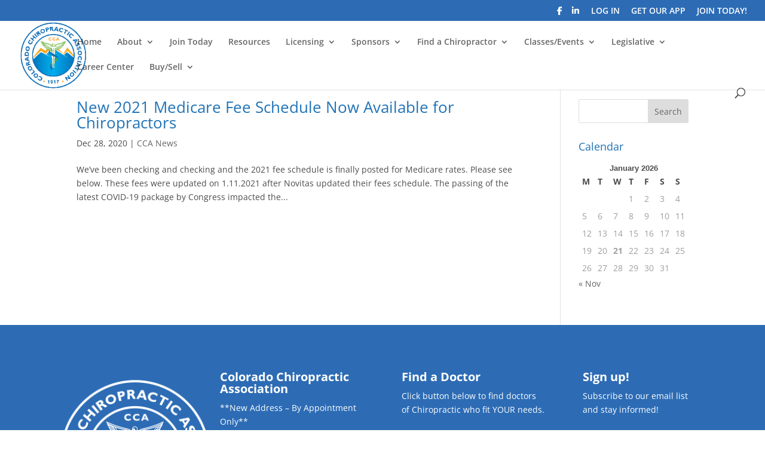

--- FILE ---
content_type: application/javascript; charset=utf-8
request_url: https://coloradochiropractic.org/wp-content/plugins/ce21-suite/public/js/fullcalendar-4.4.2/daygrid/main.min.js?ver=2.3.4
body_size: 8408
content:
/*!
FullCalendar Day Grid Plugin v4.4.2
Docs & License: https://fullcalendar.io/
(c) 2019 Adam Shaw
*/
!function(e,t){"object"==typeof exports&&"undefined"!=typeof module?t(exports,require("@fullcalendar/core")):"function"==typeof define&&define.amd?define(["exports","@fullcalendar/core"],t):t((e=e||self).FullCalendarDayGrid={},e.FullCalendar)}(this,(function(e,t){"use strict";var r=function(e,t){return(r=Object.setPrototypeOf||{__proto__:[]}instanceof Array&&function(e,t){e.__proto__=t}||function(e,t){for(var r in t)t.hasOwnProperty(r)&&(e[r]=t[r])})(e,t)};function n(e,t){function n(){this.constructor=e}r(e,t),e.prototype=null===t?Object.create(t):(n.prototype=t.prototype,new n)}var i=function(){return(i=Object.assign||function(e){for(var t,r=1,n=arguments.length;r<n;r++)for(var i in t=arguments[r])Object.prototype.hasOwnProperty.call(t,i)&&(e[i]=t[i]);return e}).apply(this,arguments)},o=function(e){function r(){return null!==e&&e.apply(this,arguments)||this}return n(r,e),r.prototype.buildRenderRange=function(r,n,i){var o,s=this.dateEnv,l=e.prototype.buildRenderRange.call(this,r,n,i),a=l.start,d=l.end;if(/^(year|month)$/.test(n)&&(a=s.startOfWeek(a),(o=s.startOfWeek(d)).valueOf()!==d.valueOf()&&(d=t.addWeeks(o,1))),this.options.monthMode&&this.options.fixedWeekCount){var c=Math.ceil(t.diffWeeks(a,d));d=t.addWeeks(d,6-c)}return{start:a,end:d}},r}(t.DateProfileGenerator),s=function(){function e(e){var t=this;this.isHidden=!0,this.margin=10,this.documentMousedown=function(e){t.el&&!t.el.contains(e.target)&&t.hide()},this.options=e}return e.prototype.show=function(){this.isHidden&&(this.el||this.render(),this.el.style.display="",this.position(),this.isHidden=!1,this.trigger("show"))},e.prototype.hide=function(){this.isHidden||(this.el.style.display="none",this.isHidden=!0,this.trigger("hide"))},e.prototype.render=function(){var e=this,r=this.options,n=this.el=t.createElement("div",{className:"fc-popover "+(r.className||""),style:{top:"0",left:"0"}});"function"==typeof r.content&&r.content(n),r.parentEl.appendChild(n),t.listenBySelector(n,"click",".fc-close",(function(t){e.hide()})),r.autoHide&&document.addEventListener("mousedown",this.documentMousedown)},e.prototype.destroy=function(){this.hide(),this.el&&(t.removeElement(this.el),this.el=null),document.removeEventListener("mousedown",this.documentMousedown)},e.prototype.position=function(){var e,r,n=this.options,i=this.el,o=i.getBoundingClientRect(),s=t.computeRect(i.offsetParent),l=t.computeClippingRect(n.parentEl);e=n.top||0,r=void 0!==n.left?n.left:void 0!==n.right?n.right-o.width:0,e=Math.min(e,l.bottom-o.height-this.margin),e=Math.max(e,l.top+this.margin),r=Math.min(r,l.right-o.width-this.margin),r=Math.max(r,l.left+this.margin),t.applyStyle(i,{top:e-s.top,left:r-s.left})},e.prototype.trigger=function(e){this.options[e]&&this.options[e].apply(this,Array.prototype.slice.call(arguments,1))},e}(),l=function(e){function r(){return null!==e&&e.apply(this,arguments)||this}return n(r,e),r.prototype.renderSegHtml=function(e,r){var n,i,o=this.context,s=e.eventRange,l=s.def,a=s.ui,d=l.allDay,c=t.computeEventDraggable(o,l,a),h=d&&e.isStart&&t.computeEventStartResizable(o,l,a),p=d&&e.isEnd&&t.computeEventEndResizable(o,l,a),u=this.getSegClasses(e,c,h||p,r),f=t.cssToStr(this.getSkinCss(a)),m="";return u.unshift("fc-day-grid-event","fc-h-event"),e.isStart&&(n=this.getTimeText(s))&&(m='<span class="fc-time">'+t.htmlEscape(n)+"</span>"),i='<span class="fc-title">'+(t.htmlEscape(l.title||"")||"&nbsp;")+"</span>",'<a class="'+u.join(" ")+'"'+(l.url?' href="'+t.htmlEscape(l.url)+'"':"")+(f?' style="'+f+'"':"")+'><div class="fc-content">'+("rtl"===o.options.dir?i+" "+m:m+" "+i)+"</div>"+(h?'<div class="fc-resizer fc-start-resizer"></div>':"")+(p?'<div class="fc-resizer fc-end-resizer"></div>':"")+"</a>"},r.prototype.computeEventTimeFormat=function(){return{hour:"numeric",minute:"2-digit",omitZeroMinute:!0,meridiem:"narrow"}},r.prototype.computeDisplayEventEnd=function(){return!1},r}(t.FgEventRenderer),a=function(e){function r(t){var r=e.call(this)||this;return r.dayGrid=t,r}return n(r,e),r.prototype.attachSegs=function(e,t){var r=this.rowStructs=this.renderSegRows(e);this.dayGrid.rowEls.forEach((function(e,t){e.querySelector(".fc-content-skeleton > table").appendChild(r[t].tbodyEl)})),t||this.dayGrid.removeSegPopover()},r.prototype.detachSegs=function(){for(var e,r=this.rowStructs||[];e=r.pop();)t.removeElement(e.tbodyEl);this.rowStructs=null},r.prototype.renderSegRows=function(e){var t,r,n=[];for(t=this.groupSegRows(e),r=0;r<t.length;r++)n.push(this.renderSegRow(r,t[r]));return n},r.prototype.renderSegRow=function(e,r){var n,i,o,s,l,a,d,c=this.context.isRtl,h=this.dayGrid,p=h.colCnt,u=this.buildSegLevels(r),f=Math.max(1,u.length),m=document.createElement("tbody"),g=[],y=[],v=[];function b(e){for(;o<e;)(d=(v[n-1]||[])[o])?d.rowSpan=(d.rowSpan||1)+1:(d=document.createElement("td"),s.appendChild(d)),y[n][o]=d,v[n][o]=d,o++}for(n=0;n<f;n++){if(i=u[n],o=0,s=document.createElement("tr"),g.push([]),y.push([]),v.push([]),i)for(l=0;l<i.length;l++){a=i[l];var S=c?p-1-a.lastCol:a.firstCol,w=c?p-1-a.firstCol:a.lastCol;for(b(S),d=t.createElement("td",{className:"fc-event-container"},a.el),S!==w?d.colSpan=w-S+1:v[n][o]=d;o<=w;)y[n][o]=d,g[n][o]=a,o++;s.appendChild(d)}b(p);var C=h.renderProps.renderIntroHtml();C&&(c?t.appendToElement(s,C):t.prependToElement(s,C)),m.appendChild(s)}return{row:e,tbodyEl:m,cellMatrix:y,segMatrix:g,segLevels:u,segs:r}},r.prototype.buildSegLevels=function(e){var t,r,n,i=this.context.isRtl,o=this.dayGrid.colCnt,s=[];for(e=this.sortEventSegs(e),t=0;t<e.length;t++){for(r=e[t],n=0;n<s.length&&d(r,s[n]);n++);r.level=n,r.leftCol=i?o-1-r.lastCol:r.firstCol,r.rightCol=i?o-1-r.firstCol:r.lastCol,(s[n]||(s[n]=[])).push(r)}for(n=0;n<s.length;n++)s[n].sort(c);return s},r.prototype.groupSegRows=function(e){var t,r=[];for(t=0;t<this.dayGrid.rowCnt;t++)r.push([]);for(t=0;t<e.length;t++)r[e[t].row].push(e[t]);return r},r.prototype.computeDisplayEventEnd=function(){return 1===this.dayGrid.colCnt},r}(l);function d(e,t){var r,n;for(r=0;r<t.length;r++)if((n=t[r]).firstCol<=e.lastCol&&n.lastCol>=e.firstCol)return!0;return!1}function c(e,t){return e.leftCol-t.leftCol}var h=function(e){function r(){return null!==e&&e.apply(this,arguments)||this}return n(r,e),r.prototype.attachSegs=function(e,r){var n=r.sourceSeg,i=this.rowStructs=this.renderSegRows(e);this.dayGrid.rowEls.forEach((function(e,r){var o,s,l=t.htmlToElement('<div class="fc-mirror-skeleton"><table></table></div>');n&&n.row===r?o=n.el:(o=e.querySelector(".fc-content-skeleton tbody"))||(o=e.querySelector(".fc-content-skeleton table")),s=o.getBoundingClientRect().top-e.getBoundingClientRect().top,l.style.top=s+"px",l.querySelector("table").appendChild(i[r].tbodyEl),e.appendChild(l)}))},r}(a),p=function(e){function r(t){var r=e.call(this)||this;return r.fillSegTag="td",r.dayGrid=t,r}return n(r,e),r.prototype.renderSegs=function(t,r,n){"bgEvent"===t&&(n=n.filter((function(e){return e.eventRange.def.allDay}))),e.prototype.renderSegs.call(this,t,r,n)},r.prototype.attachSegs=function(e,t){var r,n,i,o=[];for(r=0;r<t.length;r++)n=t[r],i=this.renderFillRow(e,n),this.dayGrid.rowEls[n.row].appendChild(i),o.push(i);return o},r.prototype.renderFillRow=function(e,r){var n,i,o,s=this.dayGrid,l=this.context.isRtl,a=s.colCnt,d=l?a-1-r.lastCol:r.firstCol,c=(l?a-1-r.firstCol:r.lastCol)+1;n="businessHours"===e?"bgevent":e.toLowerCase(),o=(i=t.htmlToElement('<div class="fc-'+n+'-skeleton"><table><tr></tr></table></div>')).getElementsByTagName("tr")[0],d>0&&t.appendToElement(o,new Array(d+1).join('<td style="pointer-events:none"></td>')),r.el.colSpan=c-d,o.appendChild(r.el),c<a&&t.appendToElement(o,new Array(a-c+1).join('<td style="pointer-events:none"></td>'));var h=s.renderProps.renderIntroHtml();return h&&(l?t.appendToElement(o,h):t.prependToElement(o,h)),i},r}(t.FillRenderer),u=function(e){function r(r){var n=e.call(this,r)||this,i=n.eventRenderer=new f(n),o=n.renderFrame=t.memoizeRendering(n._renderFrame);return n.renderFgEvents=t.memoizeRendering(i.renderSegs.bind(i),i.unrender.bind(i),[o]),n.renderEventSelection=t.memoizeRendering(i.selectByInstanceId.bind(i),i.unselectByInstanceId.bind(i),[n.renderFgEvents]),n.renderEventDrag=t.memoizeRendering(i.hideByHash.bind(i),i.showByHash.bind(i),[o]),n.renderEventResize=t.memoizeRendering(i.hideByHash.bind(i),i.showByHash.bind(i),[o]),n}return n(r,e),r.prototype.firstContext=function(e){e.calendar.registerInteractiveComponent(this,{el:this.el,useEventCenter:!1})},r.prototype.render=function(e,t){this.renderFrame(e.date),this.renderFgEvents(t,e.fgSegs),this.renderEventSelection(e.eventSelection),this.renderEventDrag(e.eventDragInstances),this.renderEventResize(e.eventResizeInstances)},r.prototype.destroy=function(){e.prototype.destroy.call(this),this.renderFrame.unrender(),this.context.calendar.unregisterInteractiveComponent(this)},r.prototype._renderFrame=function(e){var r=this.context,n=r.theme,i=r.dateEnv,o=r.options,s=i.format(e,t.createFormatter(o.dayPopoverFormat));this.el.innerHTML='<div class="fc-header '+n.getClass("popoverHeader")+'"><span class="fc-title">'+t.htmlEscape(s)+'</span><span class="fc-close '+n.getIconClass("close")+'"></span></div><div class="fc-body '+n.getClass("popoverContent")+'"><div class="fc-event-container"></div></div>',this.segContainerEl=this.el.querySelector(".fc-event-container")},r.prototype.queryHit=function(e,r,n,i){var o=this.props.date;if(e<n&&r<i)return{component:this,dateSpan:{allDay:!0,range:{start:o,end:t.addDays(o,1)}},dayEl:this.el,rect:{left:0,top:0,right:n,bottom:i},layer:1}},r}(t.DateComponent),f=function(e){function r(t){var r=e.call(this)||this;return r.dayTile=t,r}return n(r,e),r.prototype.attachSegs=function(e){for(var t=0,r=e;t<r.length;t++){var n=r[t];this.dayTile.segContainerEl.appendChild(n.el)}},r.prototype.detachSegs=function(e){for(var r=0,n=e;r<n.length;r++){var i=n[r];t.removeElement(i.el)}},r}(l),m=function(){function e(e){this.context=e}return e.prototype.renderHtml=function(e){var t=[];e.renderIntroHtml&&t.push(e.renderIntroHtml());for(var r=0,n=e.cells;r<n.length;r++){var i=n[r];t.push(g(i.date,e.dateProfile,this.context,i.htmlAttrs))}return e.cells.length||t.push('<td class="fc-day '+this.context.theme.getClass("widgetContent")+'"></td>'),"rtl"===this.context.options.dir&&t.reverse(),"<tr>"+t.join("")+"</tr>"},e}();function g(e,r,n,i){var o=n.dateEnv,s=n.theme,l=t.rangeContainsMarker(r.activeRange,e),a=t.getDayClasses(e,r,n);return a.unshift("fc-day",s.getClass("widgetContent")),'<td class="'+a.join(" ")+'"'+(l?' data-date="'+o.formatIso(e,{omitTime:!0})+'"':"")+(i?" "+i:"")+"></td>"}var y=t.createFormatter({day:"numeric"}),v=t.createFormatter({week:"numeric"}),b=function(e){function r(r,n){var i=e.call(this,r)||this;i.bottomCoordPadding=0,i.isCellSizesDirty=!1,i.renderProps=n;var o=i.eventRenderer=new a(i),s=i.fillRenderer=new p(i);i.mirrorRenderer=new h(i);var l=i.renderCells=t.memoizeRendering(i._renderCells,i._unrenderCells);return i.renderBusinessHours=t.memoizeRendering(s.renderSegs.bind(s,"businessHours"),s.unrender.bind(s,"businessHours"),[l]),i.renderDateSelection=t.memoizeRendering(s.renderSegs.bind(s,"highlight"),s.unrender.bind(s,"highlight"),[l]),i.renderBgEvents=t.memoizeRendering(s.renderSegs.bind(s,"bgEvent"),s.unrender.bind(s,"bgEvent"),[l]),i.renderFgEvents=t.memoizeRendering(o.renderSegs.bind(o),o.unrender.bind(o),[l]),i.renderEventSelection=t.memoizeRendering(o.selectByInstanceId.bind(o),o.unselectByInstanceId.bind(o),[i.renderFgEvents]),i.renderEventDrag=t.memoizeRendering(i._renderEventDrag,i._unrenderEventDrag,[l]),i.renderEventResize=t.memoizeRendering(i._renderEventResize,i._unrenderEventResize,[l]),i}return n(r,e),r.prototype.render=function(e,t){var r=e.cells;this.rowCnt=r.length,this.colCnt=r[0].length,this.renderCells(r,e.isRigid),this.renderBusinessHours(t,e.businessHourSegs),this.renderDateSelection(t,e.dateSelectionSegs),this.renderBgEvents(t,e.bgEventSegs),this.renderFgEvents(t,e.fgEventSegs),this.renderEventSelection(e.eventSelection),this.renderEventDrag(e.eventDrag),this.renderEventResize(e.eventResize),this.segPopoverTile&&this.updateSegPopoverTile()},r.prototype.destroy=function(){e.prototype.destroy.call(this),this.renderCells.unrender()},r.prototype.getCellRange=function(e,r){var n=this.props.cells[e][r].date;return{start:n,end:t.addDays(n,1)}},r.prototype.updateSegPopoverTile=function(e,t){var r=this.props;this.segPopoverTile.receiveProps({date:e||this.segPopoverTile.props.date,fgSegs:t||this.segPopoverTile.props.fgSegs,eventSelection:r.eventSelection,eventDragInstances:r.eventDrag?r.eventDrag.affectedInstances:null,eventResizeInstances:r.eventResize?r.eventResize.affectedInstances:null},this.context)},r.prototype._renderCells=function(e,r){var n,i,o=this.context,s=o.calendar,l=o.view,a=o.isRtl,d=o.dateEnv,c=this.rowCnt,h=this.colCnt,p="";for(n=0;n<c;n++)p+=this.renderDayRowHtml(n,r);for(this.el.innerHTML=p,this.rowEls=t.findElements(this.el,".fc-row"),this.cellEls=t.findElements(this.el,".fc-day, .fc-disabled-day"),a&&this.cellEls.reverse(),this.rowPositions=new t.PositionCache(this.el,this.rowEls,!1,!0),this.colPositions=new t.PositionCache(this.el,this.cellEls.slice(0,h),!0,!1),n=0;n<c;n++)for(i=0;i<h;i++)s.publiclyTrigger("dayRender",[{date:d.toDate(e[n][i].date),el:this.getCellEl(n,i),view:l}]);this.isCellSizesDirty=!0},r.prototype._unrenderCells=function(){this.removeSegPopover()},r.prototype.renderDayRowHtml=function(e,t){var r=this.context.theme,n=["fc-row","fc-week",r.getClass("dayRow")];t&&n.push("fc-rigid");var i=new m(this.context);return'<div class="'+n.join(" ")+'"><div class="fc-bg"><table class="'+r.getClass("tableGrid")+'">'+i.renderHtml({cells:this.props.cells[e],dateProfile:this.props.dateProfile,renderIntroHtml:this.renderProps.renderBgIntroHtml})+'</table></div><div class="fc-content-skeleton"><table>'+(this.getIsNumbersVisible()?"<thead>"+this.renderNumberTrHtml(e)+"</thead>":"")+"</table></div></div>"},r.prototype.getIsNumbersVisible=function(){return this.getIsDayNumbersVisible()||this.renderProps.cellWeekNumbersVisible||this.renderProps.colWeekNumbersVisible},r.prototype.getIsDayNumbersVisible=function(){return this.rowCnt>1},r.prototype.renderNumberTrHtml=function(e){var t=this.context.isRtl,r=this.renderProps.renderNumberIntroHtml(e,this);return"<tr>"+(t?"":r)+this.renderNumberCellsHtml(e)+(t?r:"")+"</tr>"},r.prototype.renderNumberCellsHtml=function(e){var t,r,n=[];for(t=0;t<this.colCnt;t++)r=this.props.cells[e][t].date,n.push(this.renderNumberCellHtml(r));return this.context.isRtl&&n.reverse(),n.join("")},r.prototype.renderNumberCellHtml=function(e){var r,n,i=this.context,o=i.dateEnv,s=i.options,l="",a=t.rangeContainsMarker(this.props.dateProfile.activeRange,e),d=this.getIsDayNumbersVisible()&&a;return d||this.renderProps.cellWeekNumbersVisible?((r=t.getDayClasses(e,this.props.dateProfile,this.context)).unshift("fc-day-top"),this.renderProps.cellWeekNumbersVisible&&(n=o.weekDow),l+='<td class="'+r.join(" ")+'"'+(a?' data-date="'+o.formatIso(e,{omitTime:!0})+'"':"")+">",this.renderProps.cellWeekNumbersVisible&&e.getUTCDay()===n&&(l+=t.buildGotoAnchorHtml(s,o,{date:e,type:"week"},{class:"fc-week-number"},o.format(e,v))),d&&(l+=t.buildGotoAnchorHtml(s,o,e,{class:"fc-day-number"},o.format(e,y))),l+="</td>"):"<td></td>"},r.prototype.updateSize=function(e){var t=this.context.calendar,r=this.fillRenderer,n=this.eventRenderer,i=this.mirrorRenderer;(e||this.isCellSizesDirty||t.isEventsUpdated)&&(this.buildPositionCaches(),this.isCellSizesDirty=!1),r.computeSizes(e),n.computeSizes(e),i.computeSizes(e),r.assignSizes(e),n.assignSizes(e),i.assignSizes(e)},r.prototype.buildPositionCaches=function(){this.buildColPositions(),this.buildRowPositions()},r.prototype.buildColPositions=function(){this.colPositions.build()},r.prototype.buildRowPositions=function(){this.rowPositions.build(),this.rowPositions.bottoms[this.rowCnt-1]+=this.bottomCoordPadding},r.prototype.positionToHit=function(e,t){var r=this.colPositions,n=this.rowPositions,i=r.leftToIndex(e),o=n.topToIndex(t);if(null!=o&&null!=i)return{row:o,col:i,dateSpan:{range:this.getCellRange(o,i),allDay:!0},dayEl:this.getCellEl(o,i),relativeRect:{left:r.lefts[i],right:r.rights[i],top:n.tops[o],bottom:n.bottoms[o]}}},r.prototype.getCellEl=function(e,t){return this.cellEls[e*this.colCnt+t]},r.prototype._renderEventDrag=function(e){e&&(this.eventRenderer.hideByHash(e.affectedInstances),this.fillRenderer.renderSegs("highlight",this.context,e.segs))},r.prototype._unrenderEventDrag=function(e){e&&(this.eventRenderer.showByHash(e.affectedInstances),this.fillRenderer.unrender("highlight",this.context))},r.prototype._renderEventResize=function(e){e&&(this.eventRenderer.hideByHash(e.affectedInstances),this.fillRenderer.renderSegs("highlight",this.context,e.segs),this.mirrorRenderer.renderSegs(this.context,e.segs,{isResizing:!0,sourceSeg:e.sourceSeg}))},r.prototype._unrenderEventResize=function(e){e&&(this.eventRenderer.showByHash(e.affectedInstances),this.fillRenderer.unrender("highlight",this.context),this.mirrorRenderer.unrender(this.context,e.segs,{isResizing:!0,sourceSeg:e.sourceSeg}))},r.prototype.removeSegPopover=function(){this.segPopover&&this.segPopover.hide()},r.prototype.limitRows=function(e){var t,r,n=this.eventRenderer.rowStructs||[];for(t=0;t<n.length;t++)this.unlimitRow(t),!1!==(r=!!e&&("number"==typeof e?e:this.computeRowLevelLimit(t)))&&this.limitRow(t,r)},r.prototype.computeRowLevelLimit=function(e){var r,n,i=this.rowEls[e].getBoundingClientRect().bottom,o=t.findChildren(this.eventRenderer.rowStructs[e].tbodyEl);for(r=0;r<o.length;r++)if((n=o[r]).classList.remove("fc-limited"),n.getBoundingClientRect().bottom>i)return r;return!1},r.prototype.limitRow=function(e,r){var n,i,o,s,l,a,d,c,h,p,u,f,m,g,y,v=this,b=this.colCnt,S=this.context.isRtl,w=this.eventRenderer.rowStructs[e],C=[],E=0,R=function(n){for(;E<n;)(a=v.getCellSegs(e,E,r)).length&&(h=i[r-1][E],y=v.renderMoreLink(e,E,a),g=t.createElement("div",null,y),h.appendChild(g),C.push(g)),E++};if(r&&r<w.segLevels.length){for(n=w.segLevels[r-1],i=w.cellMatrix,(o=t.findChildren(w.tbodyEl).slice(r)).forEach((function(e){e.classList.add("fc-limited")})),s=0;s<n.length;s++){l=n[s];var H=S?b-1-l.lastCol:l.firstCol,k=S?b-1-l.firstCol:l.lastCol;for(R(H),c=[],d=0;E<=k;)a=this.getCellSegs(e,E,r),c.push(a),d+=a.length,E++;if(d){for(p=(h=i[r-1][H]).rowSpan||1,u=[],f=0;f<c.length;f++)m=t.createElement("td",{className:"fc-more-cell",rowSpan:p}),a=c[f],y=this.renderMoreLink(e,H+f,[l].concat(a)),g=t.createElement("div",null,y),m.appendChild(g),u.push(m),C.push(m);h.classList.add("fc-limited"),t.insertAfterElement(h,u),o.push(h)}}R(this.colCnt),w.moreEls=C,w.limitedEls=o}},r.prototype.unlimitRow=function(e){var r=this.eventRenderer.rowStructs[e];r.moreEls&&(r.moreEls.forEach(t.removeElement),r.moreEls=null),r.limitedEls&&(r.limitedEls.forEach((function(e){e.classList.remove("fc-limited")})),r.limitedEls=null)},r.prototype.renderMoreLink=function(e,r,n){var i=this,o=this.context,s=o.calendar,l=o.view,a=o.dateEnv,d=o.options,c=o.isRtl,h=t.createElement("a",{className:"fc-more"});return h.innerText=this.getMoreLinkText(n.length),h.addEventListener("click",(function(t){var o=d.eventLimitClick,h=c?i.colCnt-r-1:r,p=i.props.cells[e][h].date,u=t.currentTarget,f=i.getCellEl(e,r),m=i.getCellSegs(e,r),g=i.resliceDaySegs(m,p),y=i.resliceDaySegs(n,p);"function"==typeof o&&(o=s.publiclyTrigger("eventLimitClick",[{date:a.toDate(p),allDay:!0,dayEl:f,moreEl:u,segs:g,hiddenSegs:y,jsEvent:t,view:l}])),"popover"===o?i.showSegPopover(e,r,u,g):"string"==typeof o&&s.zoomTo(p,o)})),h},r.prototype.showSegPopover=function(e,r,n,i){var o,l,a=this,d=this.context,c=d.calendar,h=d.view,p=d.theme,f=d.isRtl,m=f?this.colCnt-r-1:r,g=n.parentNode;o=1===this.rowCnt?h.el:this.rowEls[e],l={className:"fc-more-popover "+p.getClass("popover"),parentEl:h.el,top:t.computeRect(o).top,autoHide:!0,content:function(t){a.segPopoverTile=new u(t),a.updateSegPopoverTile(a.props.cells[e][m].date,i)},hide:function(){a.segPopoverTile.destroy(),a.segPopoverTile=null,a.segPopover.destroy(),a.segPopover=null}},f?l.right=t.computeRect(g).right+1:l.left=t.computeRect(g).left-1,this.segPopover=new s(l),this.segPopover.show(),c.releaseAfterSizingTriggers()},r.prototype.resliceDaySegs=function(e,r){for(var n=r,o={start:n,end:t.addDays(n,1)},s=[],l=0,a=e;l<a.length;l++){var d=a[l],c=d.eventRange,h=c.range,p=t.intersectRanges(h,o);p&&s.push(i({},d,{eventRange:{def:c.def,ui:i({},c.ui,{durationEditable:!1}),instance:c.instance,range:p},isStart:d.isStart&&p.start.valueOf()===h.start.valueOf(),isEnd:d.isEnd&&p.end.valueOf()===h.end.valueOf()}))}return s},r.prototype.getMoreLinkText=function(e){var t=this.context.options.eventLimitText;return"function"==typeof t?t(e):"+"+e+" "+t},r.prototype.getCellSegs=function(e,t,r){for(var n,i=this.eventRenderer.rowStructs[e].segMatrix,o=r||0,s=[];o<i.length;)(n=i[o][t])&&s.push(n),o++;return s},r}(t.DateComponent),S=t.createFormatter({week:"numeric"}),w=function(e){function r(){var r=null!==e&&e.apply(this,arguments)||this;return r.processOptions=t.memoize(r._processOptions),r.renderSkeleton=t.memoizeRendering(r._renderSkeleton,r._unrenderSkeleton),r.renderHeadIntroHtml=function(){var e=r.context,n=e.theme,i=e.options;return r.colWeekNumbersVisible?'<th class="fc-week-number '+n.getClass("widgetHeader")+'" '+r.weekNumberStyleAttr()+"><span>"+t.htmlEscape(i.weekLabel)+"</span></th>":""},r.renderDayGridNumberIntroHtml=function(e,n){var i=r.context,o=i.options,s=i.dateEnv,l=n.props.cells[e][0].date;return r.colWeekNumbersVisible?'<td class="fc-week-number" '+r.weekNumberStyleAttr()+">"+t.buildGotoAnchorHtml(o,s,{date:l,type:"week",forceOff:1===n.colCnt},s.format(l,S))+"</td>":""},r.renderDayGridBgIntroHtml=function(){var e=r.context.theme;return r.colWeekNumbersVisible?'<td class="fc-week-number '+e.getClass("widgetContent")+'" '+r.weekNumberStyleAttr()+"></td>":""},r.renderDayGridIntroHtml=function(){return r.colWeekNumbersVisible?'<td class="fc-week-number" '+r.weekNumberStyleAttr()+"></td>":""},r}return n(r,e),r.prototype._processOptions=function(e){e.weekNumbers?e.weekNumbersWithinDays?(this.cellWeekNumbersVisible=!0,this.colWeekNumbersVisible=!1):(this.cellWeekNumbersVisible=!1,this.colWeekNumbersVisible=!0):(this.colWeekNumbersVisible=!1,this.cellWeekNumbersVisible=!1)},r.prototype.render=function(t,r){e.prototype.render.call(this,t,r),this.processOptions(r.options),this.renderSkeleton(r)},r.prototype.destroy=function(){e.prototype.destroy.call(this),this.renderSkeleton.unrender()},r.prototype._renderSkeleton=function(e){this.el.classList.add("fc-dayGrid-view"),this.el.innerHTML=this.renderSkeletonHtml(),this.scroller=new t.ScrollComponent("hidden","auto");var r=this.scroller.el;this.el.querySelector(".fc-body > tr > td").appendChild(r),r.classList.add("fc-day-grid-container");var n=t.createElement("div",{className:"fc-day-grid"});r.appendChild(n),this.dayGrid=new b(n,{renderNumberIntroHtml:this.renderDayGridNumberIntroHtml,renderBgIntroHtml:this.renderDayGridBgIntroHtml,renderIntroHtml:this.renderDayGridIntroHtml,colWeekNumbersVisible:this.colWeekNumbersVisible,cellWeekNumbersVisible:this.cellWeekNumbersVisible})},r.prototype._unrenderSkeleton=function(){this.el.classList.remove("fc-dayGrid-view"),this.dayGrid.destroy(),this.scroller.destroy()},r.prototype.renderSkeletonHtml=function(){var e=this.context,t=e.theme,r=e.options;return'<table class="'+t.getClass("tableGrid")+'">'+(r.columnHeader?'<thead class="fc-head"><tr><td class="fc-head-container '+t.getClass("widgetHeader")+'">&nbsp;</td></tr></thead>':"")+'<tbody class="fc-body"><tr><td class="'+t.getClass("widgetContent")+'"></td></tr></tbody></table>'},r.prototype.weekNumberStyleAttr=function(){return null!=this.weekNumberWidth?'style="width:'+this.weekNumberWidth+'px"':""},r.prototype.hasRigidRows=function(){var e=this.context.options.eventLimit;return e&&"number"!=typeof e},r.prototype.updateSize=function(t,r,n){e.prototype.updateSize.call(this,t,r,n),this.dayGrid.updateSize(t)},r.prototype.updateBaseSize=function(e,r,n){var i,o,s=this.dayGrid,l=this.context.options.eventLimit,a=this.header?this.header.el:null;s.rowEls?(this.colWeekNumbersVisible&&(this.weekNumberWidth=t.matchCellWidths(t.findElements(this.el,".fc-week-number"))),this.scroller.clear(),a&&t.uncompensateScroll(a),s.removeSegPopover(),l&&"number"==typeof l&&s.limitRows(l),i=this.computeScrollerHeight(r),this.setGridHeight(i,n),l&&"number"!=typeof l&&s.limitRows(l),n||(this.scroller.setHeight(i),((o=this.scroller.getScrollbarWidths()).left||o.right)&&(a&&t.compensateScroll(a,o),i=this.computeScrollerHeight(r),this.scroller.setHeight(i)),this.scroller.lockOverflow(o))):n||(i=this.computeScrollerHeight(r),this.scroller.setHeight(i))},r.prototype.computeScrollerHeight=function(e){return e-t.subtractInnerElHeight(this.el,this.scroller.el)},r.prototype.setGridHeight=function(e,r){this.context.options.monthMode?(r&&(e*=this.dayGrid.rowCnt/6),t.distributeHeight(this.dayGrid.rowEls,e,!r)):r?t.undistributeHeight(this.dayGrid.rowEls):t.distributeHeight(this.dayGrid.rowEls,e,!0)},r.prototype.computeDateScroll=function(e){return{top:0}},r.prototype.queryDateScroll=function(){return{top:this.scroller.getScrollTop()}},r.prototype.applyDateScroll=function(e){void 0!==e.top&&this.scroller.setScrollTop(e.top)},r}(t.View);w.prototype.dateProfileGeneratorClass=o;var C=function(e){function t(t){var r=e.call(this,t.el)||this;return r.slicer=new E,r.dayGrid=t,r}return n(t,e),t.prototype.firstContext=function(e){e.calendar.registerInteractiveComponent(this,{el:this.dayGrid.el})},t.prototype.destroy=function(){e.prototype.destroy.call(this),this.context.calendar.unregisterInteractiveComponent(this)},t.prototype.render=function(e,t){var r=this.dayGrid,n=e.dateProfile,o=e.dayTable;r.receiveContext(t),r.receiveProps(i({},this.slicer.sliceProps(e,n,e.nextDayThreshold,t.calendar,r,o),{dateProfile:n,cells:o.cells,isRigid:e.isRigid}),t)},t.prototype.buildPositionCaches=function(){this.dayGrid.buildPositionCaches()},t.prototype.queryHit=function(e,t){var r=this.dayGrid.positionToHit(e,t);if(r)return{component:this.dayGrid,dateSpan:r.dateSpan,dayEl:r.dayEl,rect:{left:r.relativeRect.left,right:r.relativeRect.right,top:r.relativeRect.top,bottom:r.relativeRect.bottom},layer:0}},t}(t.DateComponent),E=function(e){function t(){return null!==e&&e.apply(this,arguments)||this}return n(t,e),t.prototype.sliceRange=function(e,t){return t.sliceRange(e)},t}(t.Slicer),R=function(e){function r(){var r=null!==e&&e.apply(this,arguments)||this;return r.buildDayTable=t.memoize(H),r}return n(r,e),r.prototype.render=function(t,r){e.prototype.render.call(this,t,r);var n=this.props.dateProfile,i=this.dayTable=this.buildDayTable(n,t.dateProfileGenerator);this.header&&this.header.receiveProps({dateProfile:n,dates:i.headerDates,datesRepDistinctDays:1===i.rowCnt,renderIntroHtml:this.renderHeadIntroHtml},r),this.simpleDayGrid.receiveProps({dateProfile:n,dayTable:i,businessHours:t.businessHours,dateSelection:t.dateSelection,eventStore:t.eventStore,eventUiBases:t.eventUiBases,eventSelection:t.eventSelection,eventDrag:t.eventDrag,eventResize:t.eventResize,isRigid:this.hasRigidRows(),nextDayThreshold:this.context.nextDayThreshold},r)},r.prototype._renderSkeleton=function(r){e.prototype._renderSkeleton.call(this,r),r.options.columnHeader&&(this.header=new t.DayHeader(this.el.querySelector(".fc-head-container"))),this.simpleDayGrid=new C(this.dayGrid)},r.prototype._unrenderSkeleton=function(){e.prototype._unrenderSkeleton.call(this),this.header&&this.header.destroy(),this.simpleDayGrid.destroy()},r}(w);function H(e,r){var n=new t.DaySeries(e.renderRange,r);return new t.DayTable(n,/year|month|week/.test(e.currentRangeUnit))}var k=t.createPlugin({defaultView:"dayGridMonth",views:{dayGrid:R,dayGridDay:{type:"dayGrid",duration:{days:1}},dayGridWeek:{type:"dayGrid",duration:{weeks:1}},dayGridMonth:{type:"dayGrid",duration:{months:1},monthMode:!0,fixedWeekCount:!0}}});e.AbstractDayGridView=w,e.DayBgRow=m,e.DayGrid=b,e.DayGridSlicer=E,e.DayGridView=R,e.SimpleDayGrid=C,e.buildBasicDayTable=H,e.default=k,Object.defineProperty(e,"__esModule",{value:!0})}));